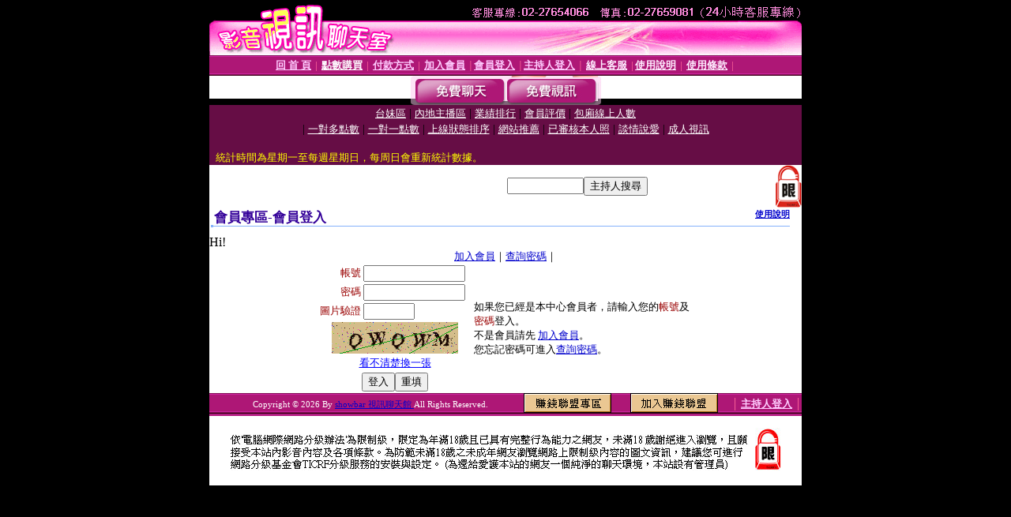

--- FILE ---
content_type: text/html; charset=Big5
request_url: http://showbar15.uthome-260.com/V4/?AID=231030&FID=1558564&WEBID=AVSHOW
body_size: 403
content:
<script>alert('請先登入會員才能進入主播包廂')</script><script>location.href = '/index.phtml?PUT=up_logon&FID=1558564';</script><form method='POST' action='https://tk638.com/GO/' name='forms' id='SSLforms'>
<input type='hidden' name='CONNECT_ID' value=''>
<input type='hidden' name='FID' value='1558564'>
<input type='hidden' name='SID' value='eq797np6gd01dpmhmk76p8cd5t8c4e21'>
<input type='hidden' name='AID' value='231030'>
<input type='hidden' name='LTYPE' value='U'>
<input type='hidden' name='WURL' value='http://showbar15.uthome-260.com'>
</FORM><script Language='JavaScript'>document.getElementById('SSLforms').submit();self.window.focus();</script>